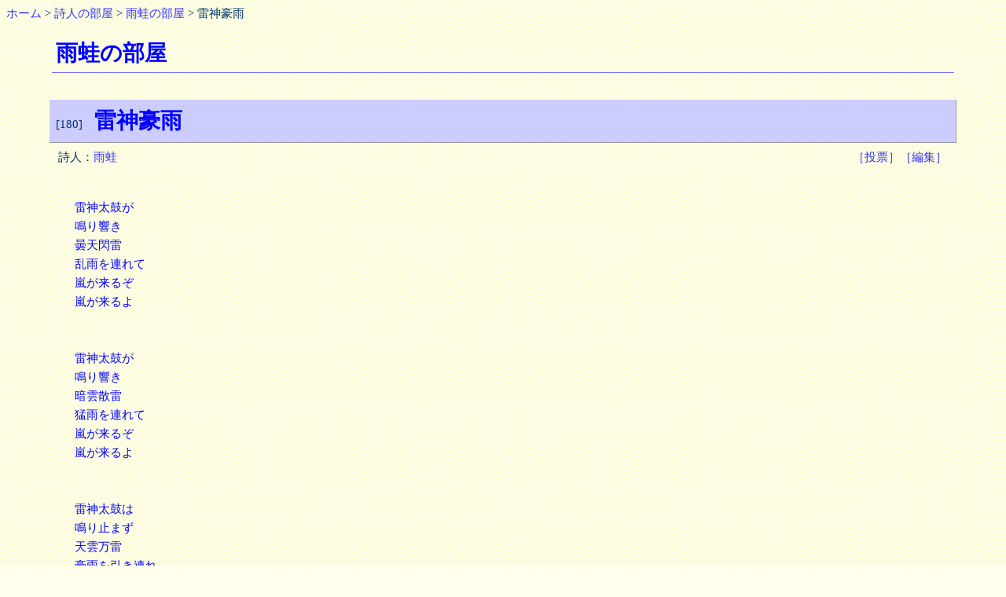

--- FILE ---
content_type: text/html; charset=Shift_JIS
request_url: http://poesie.torworld.com/poet/i.cgi?i=hhs01&no=180
body_size: 1616
content:
<!DOCTYPE HTML PUBLIC "-//W3C//DTD HTML 4.01 Transitional//EN">
<html lang="ja">
<head>
<META http-equiv="Content-Type" content="text/html; charset=Shift_JIS">
<META http-equiv="Content-Style-Type" content="text/css">
<link rel="stylesheet" type="text/css" href="../index.css">
<link rel="alternate" type="application/rss+xml" title="詩人の部屋 - 新着情報" href="./index.xml">
<title>詩人の部屋 ＜雷神豪雨＞</title>
</head>
<body>
<a href="http://www.torworld.com/">ホーム</a> &gt; <a href="./i.cgi?">詩人の部屋</a>
&gt; <a href="./i.cgi?i=hhs01">雨蛙の部屋</a> &gt; 雷神豪雨<br><br>
<div align="center">
<div class="top">
<span class="title">雨蛙の部屋</span>
</div><br>
<br>
<div class="sub">
[180]　<span class="title">雷神豪雨</span>
</div>
<div class="poem">
<table width="100%">
<tr><td>詩人：<a href="./i.cgi?i=hhs01">雨蛙</a></td><td align="right">
<a href="./i.cgi?m=v&usr=hhs01&no=180">［投票］</a><a href="./e.cgi?m=e&usr=hhs01&no=180">［編集］</a></td></tr>
</table>
<p style="padding:24px; color:#0000FF;">
雷神太鼓が<br>鳴り響き<br>曇天閃雷<br>乱雨を連れて<br>嵐が来るぞ<br>嵐が来るよ<br><br><br>雷神太鼓が<br>鳴り響き<br>暗雲散雷<br>猛雨を連れて<br>嵐が来るぞ<br>嵐が来るよ<br><br><br>雷神太鼓は<br>鳴り止まず<br>天雲万雷<br>豪雨を引き連れ<br>嵐は行くよ<br>嵐が行くぞ<br>
</p>
<div align="right">2008/07/29 (Tue)</div>
</div>
<p>
［<a href="./i.cgi?i=hhs01&no=179">前頁</a>］　［<a href="./i.cgi?i=hhs01">雨蛙の部屋</a>］　［<a href="./i.cgi?i=hhs01&no=181">次頁</a>］</p>
- <a href="http://www.torworld.com/" target="_blank" style="font-size:10pt">詩人の部屋</a> -
</div>
</body>
</html>
